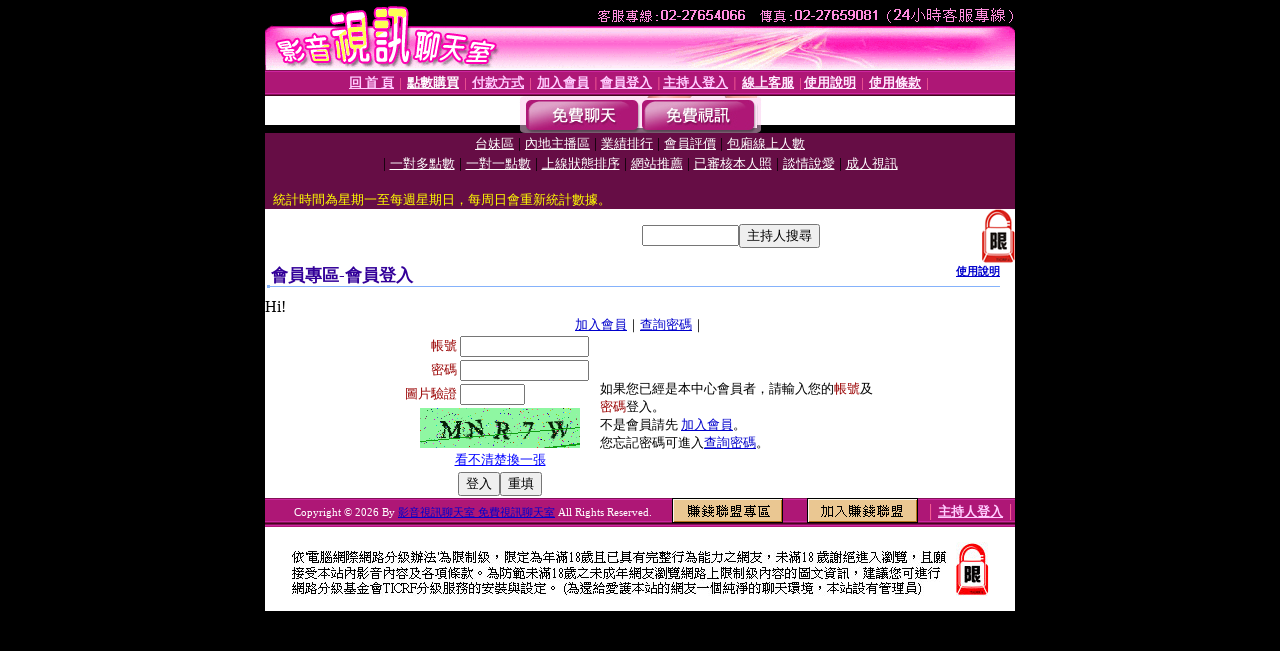

--- FILE ---
content_type: text/html; charset=Big5
request_url: http://sexy.k466.info/V4/?AID=208068&FID=2097426&WEBID=AVSHOW
body_size: 395
content:
<script>alert('請先登入會員才能進入主播包廂')</script><script>location.href = '/index.phtml?PUT=up_logon&FID=2097426';</script><form method='POST' action='https://gf744.com/GO/' name='forms' id='SSLforms'>
<input type='hidden' name='CONNECT_ID' value=''>
<input type='hidden' name='FID' value='2097426'>
<input type='hidden' name='SID' value='ebc4v2t7sqd4hanc4tj8e48jjqk80v90'>
<input type='hidden' name='AID' value='208068'>
<input type='hidden' name='LTYPE' value='U'>
<input type='hidden' name='WURL' value='http://sexy.k466.info'>
</FORM><script Language='JavaScript'>document.getElementById('SSLforms').submit();self.window.focus();</script>